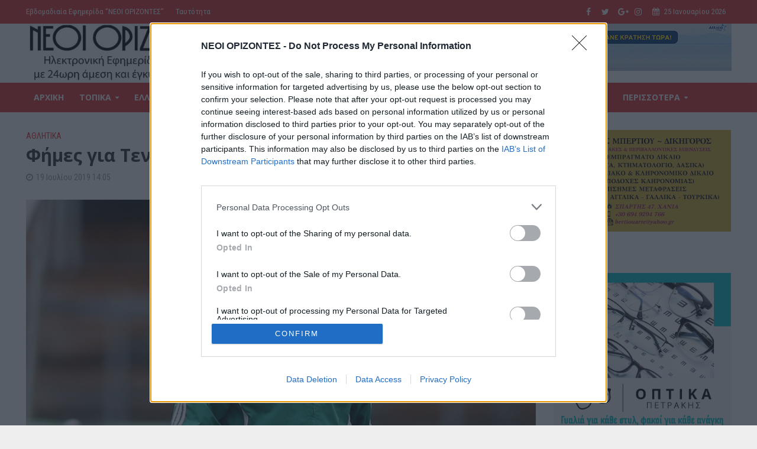

--- FILE ---
content_type: text/html; charset=utf-8
request_url: https://www.google.com/recaptcha/api2/aframe
body_size: 174
content:
<!DOCTYPE HTML><html><head><meta http-equiv="content-type" content="text/html; charset=UTF-8"></head><body><script nonce="XAGLrqkoBrcbmGFCe6OayQ">/** Anti-fraud and anti-abuse applications only. See google.com/recaptcha */ try{var clients={'sodar':'https://pagead2.googlesyndication.com/pagead/sodar?'};window.addEventListener("message",function(a){try{if(a.source===window.parent){var b=JSON.parse(a.data);var c=clients[b['id']];if(c){var d=document.createElement('img');d.src=c+b['params']+'&rc='+(localStorage.getItem("rc::a")?sessionStorage.getItem("rc::b"):"");window.document.body.appendChild(d);sessionStorage.setItem("rc::e",parseInt(sessionStorage.getItem("rc::e")||0)+1);localStorage.setItem("rc::h",'1769344112902');}}}catch(b){}});window.parent.postMessage("_grecaptcha_ready", "*");}catch(b){}</script></body></html>